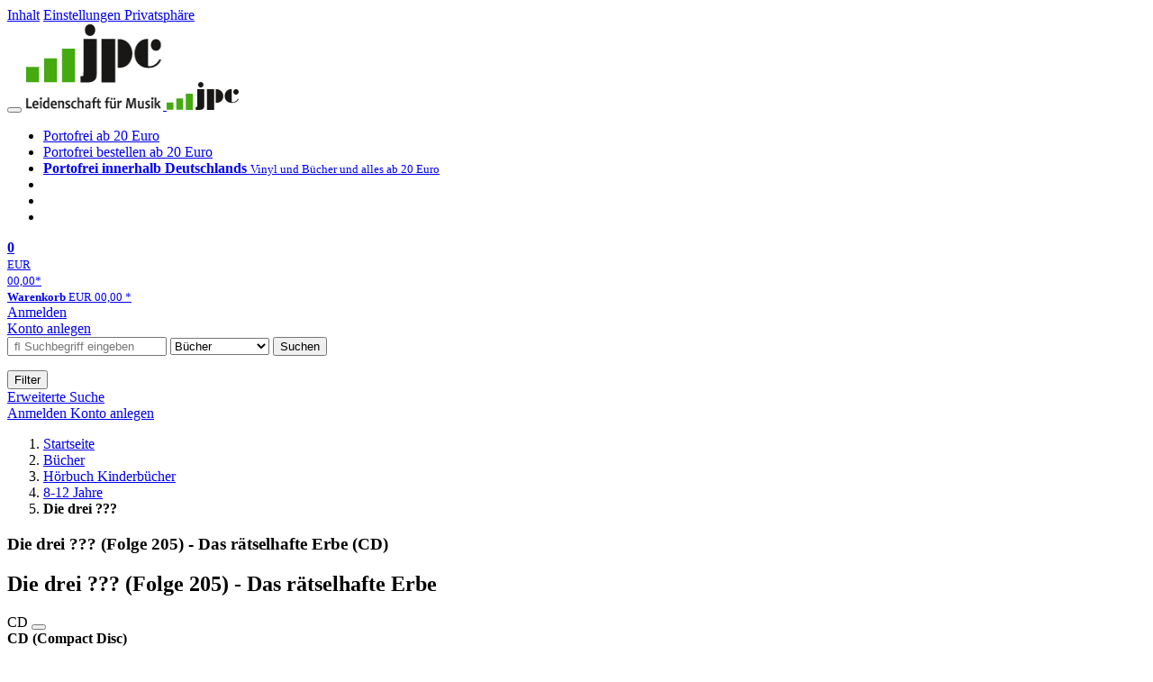

--- FILE ---
content_type: text/css; charset=utf-8
request_url: https://www.jpc.de/css/mmenu/42de04/mmenu.css
body_size: 4751
content:
@charset "UTF-8";/*!
 * mmenu.js
 * mmenujs.com
 *
 * Copyright (c) Fred Heusschen
 * frebsite.nl
 *
 * License: CC-BY-NC-4.0
 * http://creativecommons.org/licenses/by-nc/4.0/
 */:root{--mm-lineheight:22px}.mm-hidden{display:none!important}.mm-wrapper{overflow-x:hidden;position:relative}.mm-menu,.mm-menu *,.mm-menu :after,.mm-menu :before{-webkit-transition-property:none;-o-transition-property:none;transition-property:none;-webkit-transition-duration:.4s;-o-transition-duration:.4s;transition-duration:.4s;-webkit-transition-timing-function:ease;-o-transition-timing-function:ease;transition-timing-function:ease}:root{--mm-blocker-visibility-delay:0.4s;--mm-blocker-opacity-delay:0s}.mm-blocker{display:block;position:absolute;bottom:100%;top:0;right:0;left:0;z-index:3;opacity:0;background:var(--mm-color-background);-webkit-transition:bottom 0s ease var(--mm-blocker-visibility-delay),width .4s ease,opacity .4s ease var(--mm-blocker-opacity-delay),-webkit-transform .4s ease;transition:bottom 0s ease var(--mm-blocker-visibility-delay),width .4s ease,opacity .4s ease var(--mm-blocker-opacity-delay),-webkit-transform .4s ease;-o-transition:bottom 0s ease var(--mm-blocker-visibility-delay),width .4s ease,opacity .4s ease var(--mm-blocker-opacity-delay),transform .4s ease;transition:bottom 0s ease var(--mm-blocker-visibility-delay),width .4s ease,opacity .4s ease var(--mm-blocker-opacity-delay),transform .4s ease;transition:bottom 0s ease var(--mm-blocker-visibility-delay),width .4s ease,opacity .4s ease var(--mm-blocker-opacity-delay),transform .4s ease,-webkit-transform .4s ease}.mm-blocker:focus-visible{opacity:.75}.mm-btn{-webkit-box-flex:0;-ms-flex-positive:0;flex-grow:0;-ms-flex-negative:0;flex-shrink:0;display:-webkit-box;display:-ms-flexbox;display:flex;-webkit-box-align:center;-ms-flex-align:center;align-items:center;-webkit-box-pack:center;-ms-flex-pack:center;justify-content:center;position:relative;width:50px;padding:0}.mm-btn--next,[dir=rtl] .mm-btn--prev{--mm-btn-rotate:135deg}.mm-btn--prev,[dir=rtl] .mm-btn--next{--mm-btn-rotate:-45deg}.mm-btn--next:after,.mm-btn--prev:before{content:"";display:block;position:absolute;top:0;bottom:0;width:8px;height:8px;margin:auto;-webkit-box-sizing:border-box;box-sizing:border-box;border:2px solid var(--mm-color-icon);border-bottom:none;border-right:none;-webkit-transform:rotate(var(--mm-btn-rotate));-ms-transform:rotate(var(--mm-btn-rotate));transform:rotate(var(--mm-btn-rotate))}.mm-btn--prev:before{inset-inline-start:23px}.mm-btn--next:after{inset-inline-end:23px}.mm-btn--close:before{content:"×";font-size:150%}.mm-btnreset{padding:0;background:0 0;border:none;cursor:pointer}.mm-divider{-o-text-overflow:ellipsis;text-overflow:ellipsis;white-space:nowrap;overflow:hidden;position:-webkit-sticky;position:sticky;z-index:2;top:0;min-height:var(--mm-lineheight);padding:calc((var(--mm-listitem-size) * .65 - var(--mm-lineheight)) * .5) 20px;font-size:75%;text-transform:uppercase;background:var(--mm-color-background);background-image:-webkit-gradient(linear,left top,left bottom,from(var(--mm-color-background-highlight)),to(var(--mm-color-background-highlight)));background-image:-o-linear-gradient(var(--mm-color-background-highlight),var(--mm-color-background-highlight));background-image:linear-gradient(var(--mm-color-background-highlight),var(--mm-color-background-highlight));opacity:1;-webkit-transition-property:opacity;-o-transition-property:opacity;transition-property:opacity}.mm-navbar:not(.mm-hidden)~.mm-listview .mm-divider{top:var(--mm-navbar-size)}:root{--mm-listitem-size:50px}.mm-listitem{display:-webkit-box;display:-ms-flexbox;display:flex;-ms-flex-wrap:wrap;flex-wrap:wrap;position:relative;padding:0;margin:0;color:var(--mm-color-text);border-color:var(--mm-color-border)}.mm-listitem:after{content:"";border-color:inherit;border-bottom-width:1px;border-bottom-style:solid;display:block;position:absolute;inset-inline-start:20px;inset-inline-end:0;bottom:0}.mm-listitem__btn,.mm-listitem__text{padding:calc((var(--mm-listitem-size) - var(--mm-lineheight))/ 2) 0}.mm-listitem__text{-webkit-box-flex:1;-ms-flex-positive:1;flex-grow:1;-ms-flex-preferred-size:10%;flex-basis:10%;display:block;padding-left:20px;padding-right:20px;-o-text-overflow:ellipsis;text-overflow:ellipsis;white-space:nowrap;overflow:hidden}.mm-listitem__btn{display:block;position:relative;width:auto;-webkit-padding-end:50px;padding-inline-end:50px;border-color:inherit;background:rgba(3,2,1,0)}.mm-listitem__btn:not(.mm-listitem__text){border-left-width:1px;border-left-style:solid}.mm-listitem--selected>.mm-listitem__text{background:var(--mm-color-background-emphasis)}.mm-listitem--opened>.mm-listitem__btn,.mm-listitem--opened>.mm-panel{background:var(--mm-color-background-highlight)}.mm-listview{list-style:none;display:block;padding:0;margin:0}.mm-menu{display:-webkit-box;display:-ms-flexbox;display:flex;-webkit-box-orient:vertical;-webkit-box-direction:normal;-ms-flex-direction:column;flex-direction:column;padding:0;margin:0;position:absolute;top:0;right:0;bottom:0;left:0;z-index:0;-ms-scroll-chaining:none;overscroll-behavior:none;background:var(--mm-color-background);border-color:var(--mm-color-border);color:var(--mm-color-text);line-height:var(--mm-lineheight);-webkit-tap-highlight-color:var(--mm-color-background-emphasis);-webkit-font-smoothing:antialiased;-moz-osx-font-smoothing:grayscale}.mm-menu ::-webkit-input-placeholder{color:var(--mm-color-text-dimmed)}.mm-menu ::-moz-placeholder{color:var(--mm-color-text-dimmed)}.mm-menu :-ms-input-placeholder{color:var(--mm-color-text-dimmed)}.mm-menu ::-ms-input-placeholder{color:var(--mm-color-text-dimmed)}.mm-menu ::placeholder{color:var(--mm-color-text-dimmed)}.mm-menu,.mm-menu *{-webkit-box-sizing:border-box;box-sizing:border-box}.mm-menu :focus,.mm-menu :focus-visible,.mm-menu:focus,.mm-menu:focus-visible{outline:0}.mm-menu a,.mm-menu button,.mm-menu label{color:inherit}.mm-menu a:focus,.mm-menu button:focus,.mm-menu label:focus{outline:0}.mm-menu a:focus-visible,.mm-menu button:focus-visible,.mm-menu label:focus-visible{outline:2px solid var(--mm-color-focusring);outline-offset:-5px}.mm-menu input:focus,.mm-menu input:focus-visible,.mm-menu select:focus,.mm-menu select:focus-visible,.mm-menu textarea:focus,.mm-menu textarea:focus-visible{outline:2px solid var(--mm-color-focusring);outline-offset:2px}.mm-menu a,.mm-menu a:active,.mm-menu a:hover,.mm-menu a:link,.mm-menu a:visited{text-decoration:none;color:inherit}:root{--mm-navbar-size:50px}.mm-navbar{display:-webkit-box;display:-ms-flexbox;display:flex;position:-webkit-sticky;position:sticky;top:0;z-index:2;min-height:var(--mm-navbar-size);padding-top:env(safe-area-inset-top);color:var(--mm-color-text-dimmed);text-align:center;opacity:1;background:var(--mm-color-background);border-bottom:1px solid var(--mm-color-border);-webkit-transition-property:opacity;-o-transition-property:opacity;transition-property:opacity}.mm-navbar>*{-webkit-box-flex:1;-ms-flex-positive:1;flex-grow:1;display:-webkit-box;display:-ms-flexbox;display:flex;-webkit-box-align:center;-ms-flex-align:center;align-items:center;-webkit-box-pack:center;-ms-flex-pack:center;justify-content:center;-webkit-box-sizing:border-box;box-sizing:border-box}.mm-navbar__btn{-webkit-box-flex:0;-ms-flex-positive:0;flex-grow:0}.mm-navbar__title{-webkit-box-flex:1;-ms-flex:1 1 50%;flex:1 1 50%;display:-webkit-box;display:-ms-flexbox;display:flex;padding:0 20px;overflow:hidden}.mm-navbar__title[href="#"]{pointer-events:none}.mm-navbar__title>span{-o-text-overflow:ellipsis;text-overflow:ellipsis;white-space:nowrap;overflow:hidden}.mm-btn.mm-hidden+.mm-navbar__title:not(:last-child){-webkit-padding-start:60px;padding-inline-start:60px;-webkit-padding-end:10px;padding-inline-end:10px}.mm-btn:not(.mm-hidden)+.mm-navbar__title:last-child{-webkit-padding-start:10px;padding-inline-start:10px;-webkit-padding-end:60px;padding-inline-end:60px}.mm-panel{--mm-panel-child-offset:100%;--mm-panel-parent-offset:-30%;position:absolute;left:0;right:0;top:0;bottom:0;z-index:1;-webkit-overflow-scrolling:touch;overflow:hidden;overflow-y:auto;-ms-scroll-chaining:none;overscroll-behavior:contain;color:var(--mm-color-text);border-color:var(--mm-color-border);background:var(--mm-color-background);-webkit-transform:translate3d(var(--mm-panel-child-offset),0,0);transform:translate3d(var(--mm-panel-child-offset),0,0);-webkit-transition-property:inset-inline-start,-webkit-transform;transition-property:inset-inline-start,-webkit-transform;-o-transition-property:transform,inset-inline-start;transition-property:transform,inset-inline-start;transition-property:transform,inset-inline-start,-webkit-transform}[dir=rtl] .mm-panel{--mm-panel-child-offset:-100%;--mm-panel-parent-offset:30%}.mm-panel:after{content:"";display:block;height:var(--mm-listitem-size)}.mm-panel:focus{outline:0}.mm-panel--opened{z-index:2;-webkit-transform:translate3d(0,0,0);transform:translate3d(0,0,0);-webkit-transition-delay:0s;-o-transition-delay:0s;transition-delay:0s}.mm-panel--parent{-webkit-transform:translate3d(var(--mm-panel-parent-offset),0,0);transform:translate3d(var(--mm-panel-parent-offset),0,0);z-index:0}.mm-panel--highest{z-index:3}.mm-menu--opened .mm-panel--noanimation{-webkit-transition:none!important;-o-transition:none!important;transition:none!important;-webkit-transition-duration:0s!important;-o-transition-duration:0s!important;transition-duration:0s!important}.mm-panel__content{padding:20px}.mm-panels{-webkit-box-flex:1;-ms-flex-positive:1;flex-grow:1;position:relative;height:100%;overflow:hidden;background:var(--mm-color-background);border-color:var(--mm-color-border);color:var(--mm-color-text)}.mm-panels:focus{outline:0}:root{--mm-toggle-size:34px}.mm-toggle{display:-webkit-box;display:-ms-flexbox;display:flex;-ms-flex-item-align:center;align-self:center;-webkit-box-flex:calc(var(--mm-toggle-size) * 1.75);-ms-flex:calc(var(--mm-toggle-size) * 1.75) 0 0px;flex:calc(var(--mm-toggle-size) * 1.75) 0 0;height:var(--mm-toggle-size);-webkit-margin-end:10px;margin-inline-end:10px;-webkit-appearance:none!important;-moz-appearance:none!important;appearance:none!important;border:none!important;border-radius:var(--mm-toggle-size);border:var(--mm-color-border);background:var(--mm-color-border);cursor:pointer;-webkit-transition-property:background-color;-o-transition-property:background-color;transition-property:background-color}.mm-toggle:before{content:"";aspect-ratio:1;margin:2px;border-radius:100%;background:var(--mm-color-background);-webkit-transition-property:-webkit-transform;transition-property:-webkit-transform;-o-transition-property:transform;transition-property:transform;transition-property:transform,-webkit-transform}.mm-toggle:checked{background:#4bd963}.mm-toggle:checked:before{-webkit-transform:translateX(calc(var(--mm-toggle-size) * .75));-ms-transform:translateX(calc(var(--mm-toggle-size) * .75));transform:translateX(calc(var(--mm-toggle-size) * .75))}[dir=rtl] .mm-toggle:checked:before{-webkit-transform:translateX(calc(var(--mm-toggle-size) * -.75));-ms-transform:translateX(calc(var(--mm-toggle-size) * -.75));transform:translateX(calc(var(--mm-toggle-size) * -.75))}.mm-listitem--vertical>.mm-panel{position:static;width:100%;padding:10px 0 10px 20px;-webkit-transform:none!important;-ms-transform:none!important;transform:none!important;-webkit-transition:none!important;-o-transition:none!important;transition:none!important}.mm-listitem--vertical>.mm-panel:after{content:none;display:none}.mm-listitem--vertical:not(.mm-listitem--opened)>.mm-panel{display:none}.mm-listitem--vertical>.mm-listitem__btn{height:var(--mm-listitem-size);bottom:auto}.mm-listitem--vertical .mm-listitem:last-child:after{border-color:transparent}.mm-listitem--opened>.mm-listitem__btn:after{-webkit-transform:rotate(225deg);-ms-transform:rotate(225deg);transform:rotate(225deg);right:19px}:root{--mm-size:80%;--mm-min-size:240px;--mm-max-size:440px}.mm-menu--offcanvas{position:fixed;z-index:0}.mm-page{-webkit-box-sizing:border-box;box-sizing:border-box;min-height:100vh;background:inherit}:where(.mm-slideout){position:relative;z-index:1;width:100%;-webkit-transition-duration:.4s;-o-transition-duration:.4s;transition-duration:.4s;-webkit-transition-timing-function:ease;-o-transition-timing-function:ease;transition-timing-function:ease;-webkit-transition-property:width,-webkit-transform;transition-property:width,-webkit-transform;-o-transition-property:width,transform;transition-property:width,transform;transition-property:width,transform,-webkit-transform}.mm-wrapper--opened,.mm-wrapper--opened body{overflow:hidden}.mm-wrapper__blocker{background:rgba(0,0,0,.4)}.mm-wrapper--opened .mm-wrapper__blocker{--mm-blocker-visibility-delay:0s;--mm-blocker-opacity-delay:0.4s;bottom:0;opacity:.5}.mm-menu{--mm-translate-horizontal:0;--mm-translate-vertical:0}.mm-menu--position-left,.mm-menu--position-left-front{right:auto}.mm-menu--position-right,.mm-menu--position-right-front{left:auto}.mm-menu--position-left,.mm-menu--position-left-front,.mm-menu--position-right,.mm-menu--position-right-front{width:clamp(var(--mm-min-size),var(--mm-size),var(--mm-max-size))}.mm-menu--position-left-front{--mm-translate-horizontal:-100%}.mm-menu--position-right-front{--mm-translate-horizontal:100%}.mm-menu--position-top{bottom:auto}.mm-menu--position-bottom{top:auto}.mm-menu--position-bottom,.mm-menu--position-top{width:100%;height:clamp(var(--mm-min-size),var(--mm-size),var(--mm-max-size))}.mm-menu--position-top{--mm-translate-vertical:-100%}.mm-menu--position-bottom{--mm-translate-vertical:100%}.mm-menu--position-bottom,.mm-menu--position-left-front,.mm-menu--position-right-front,.mm-menu--position-top{z-index:2;-webkit-transform:translate3d(var(--mm-translate-horizontal),var(--mm-translate-vertical),0);transform:translate3d(var(--mm-translate-horizontal),var(--mm-translate-vertical),0);-webkit-transition-property:-webkit-transform;transition-property:-webkit-transform;-o-transition-property:transform;transition-property:transform;transition-property:transform,-webkit-transform}.mm-menu--position-bottom.mm-menu--opened,.mm-menu--position-left-front.mm-menu--opened,.mm-menu--position-right-front.mm-menu--opened,.mm-menu--position-top.mm-menu--opened{-webkit-transform:translate3d(0,0,0);transform:translate3d(0,0,0)}.mm-wrapper--position-left{--mm-translate-horizontal:clamp(
      var(--mm-min-size),
      var(--mm-size),
      var(--mm-max-size)
  )}.mm-wrapper--position-right{--mm-translate-horizontal:clamp(
      calc(-1 * var(--mm-max-size)),
      calc(-1 * var(--mm-size)),
      calc(-1 * var(--mm-min-size))
  )}.mm-wrapper--position-left .mm-slideout,.mm-wrapper--position-right .mm-slideout{-webkit-transform:translate3d(0,0,0);transform:translate3d(0,0,0)}.mm-wrapper--position-left.mm-wrapper--opened .mm-slideout,.mm-wrapper--position-right.mm-wrapper--opened .mm-slideout{-webkit-transform:translate3d(var(--mm-translate-horizontal),0,0);transform:translate3d(var(--mm-translate-horizontal),0,0)}.mm-wrapper--position-bottom .mm-wrapper__blocker,.mm-wrapper--position-left-front .mm-wrapper__blocker,.mm-wrapper--position-right-front .mm-wrapper__blocker,.mm-wrapper--position-top .mm-wrapper__blocker{z-index:1}.mm-menu--theme-light{--mm-color-background:#f3f3f3;--mm-color-border:rgb(0 0 0 / 0.15);--mm-color-icon:rgb(0 0 0 / 0.4);--mm-color-text:rgb(0 0 0 / 0.8);--mm-color-text-dimmed:rgb(0 0 0 / 0.4);--mm-color-background-highlight:rgb(0 0 0 / 0.05);--mm-color-background-emphasis:rgb(255 255 255 / 0.75);--mm-color-focusring:#06c}.mm-menu--theme-light-contrast{--mm-color-background:#f3f3f3;--mm-color-border:rgb(0 0 0 / 0.5);--mm-color-icon:rgb(0 0 0 / 0.5);--mm-color-text:#000;--mm-color-text-dimmed:rgb(0 0 0 / 0.7);--mm-color-background-highlight:rgb(0 0 0 / 0.05);--mm-color-background-emphasis:rgb(255 255 255 / 0.9);--mm-color-focusring:#06c}.mm-menu--theme-dark{--mm-color-background:#333;--mm-color-border:rgb(0, 0, 0, 0.4);--mm-color-icon:rgb(255, 255, 255, 0.4);--mm-color-text:rgb(255, 255, 255, 0.8);--mm-color-text-dimmed:rgb(255, 255, 255, 0.4);--mm-color-background-highlight:rgb(255, 255, 255, 0.08);--mm-color-background-emphasis:rgb(0, 0, 0, 0.1);--mm-color-focusring:#06c}.mm-menu--theme-dark-contrast{--mm-color-background:#333;--mm-color-border:rgb(255 255 255 / 0.5);--mm-color-icon:rgb(255 255 255 / 0.5);--mm-color-text:#fff;--mm-color-text-dimmed:rgb(255 255 255 / 0.7);--mm-color-background-highlight:rgb(255 255 255 / 0.1);--mm-color-background-emphasis:rgb(0 0 0 / 0.3);--mm-color-focusring:#06c}.mm-menu--theme-white{--mm-color-background:#fff;--mm-color-border:rgb(0 0 0 / 0.15);--mm-color-icon:rgb(0 0 0 / 0.3);--mm-color-text:rgb(0 0 0 / 0.8);--mm-color-text-dimmed:rgb(0 0 0 / 0.3);--mm-color-background-highlight:rgb(0 0 0 / 0.06);--mm-color-background-emphasis:rgb(0 0 0 / 0.03);--mm-color-focusring:#06c}.mm-menu--theme-white-contrast{--mm-color-background:#fff;--mm-color-border:rgb(0 0 0 / 0.5);--mm-color-icon:rgb(0 0 0 / 0.5);--mm-color-text:#000;--mm-color-text-dimmed:rgb(0 0 0 / 0.7);--mm-color-background-highlight:rgb(0 0 0 / 0.07);--mm-color-background-emphasis:rgb(0 0 0 / 0.035);--mm-color-focusring:#06c}.mm-menu--theme-black{--mm-color-background:#000;--mm-color-border:rgb(255 255 255 / 0.2);--mm-color-icon:rgb(255 255 255 / 0.4);--mm-color-text:rgb(255 255 255 / 0.7);--mm-color-text-dimmed:rgb(255 255 255 / 0.4);--mm-color-background-highlight:rgb(255 255 255 / 0.1);--mm-color-background-emphasis:rgb(255 255 255 / 0.06);--mm-color-focusring:#06c}.mm-menu--theme-black-contrast{--mm-color-background:#000;--mm-color-border:rgb(255 255 255 / 0.5);--mm-color-icon:rgb(255 255 255 / 0.5);--mm-color-text:#fff;--mm-color-text-dimmed:rgb(255 255 255 / 0.6);--mm-color-background-highlight:rgb(255 255 255 / 0.125);--mm-color-background-emphasis:rgb(255 255 255 / 0.1);--mm-color-focusring:#06c}.mm-counter{display:block;-webkit-padding-start:20px;padding-inline-start:20px;float:right;color:var(--mm-color-text-dimmed)}[dir=rtl] .mm-counter{float:left}:root{--mm-iconbar-size:50px}.mm-menu--iconbar-left .mm-navbars,.mm-menu--iconbar-left .mm-panels{margin-left:var(--mm-iconbar-size)}.mm-menu--iconbar-right .mm-navbars,.mm-menu--iconbar-right .mm-panels{margin-right:var(--mm-iconbar-size)}.mm-iconbar{display:none;position:absolute;top:0;bottom:0;z-index:2;width:var(--mm-iconbar-size);overflow:hidden;-webkit-box-sizing:border-box;box-sizing:border-box;border:0 solid;border-color:var(--mm-color-border);background:var(--mm-color-background);color:var(--mm-color-text-dimmed);text-align:center}.mm-menu--iconbar-left .mm-iconbar,.mm-menu--iconbar-right .mm-iconbar{display:-webkit-box;display:-ms-flexbox;display:flex;-webkit-box-orient:vertical;-webkit-box-direction:normal;-ms-flex-direction:column;flex-direction:column;-webkit-box-pack:justify;-ms-flex-pack:justify;justify-content:space-between}.mm-menu--iconbar-left .mm-iconbar{border-right-width:1px;left:0}.mm-menu--iconbar-right .mm-iconbar{border-left-width:1px;right:0}.mm-iconbar__bottom,.mm-iconbar__top{width:100%;-webkit-overflow-scrolling:touch;overflow:hidden;overflow-y:auto;-ms-scroll-chaining:none;overscroll-behavior:contain}.mm-iconbar__bottom>*,.mm-iconbar__top>*{-webkit-box-sizing:border-box;box-sizing:border-box;display:block;padding:calc((var(--mm-iconbar-size) - var(--mm-lineheight))/ 2) 0}.mm-iconbar__bottom a,.mm-iconbar__bottom a:hover,.mm-iconbar__top a,.mm-iconbar__top a:hover{text-decoration:none}.mm-iconbar__tab--selected{background:var(--mm-color-background-emphasis)}:root{--mm-iconpanel-size:50px}.mm-panel--iconpanel-0{inset-inline-start:calc(0 * var(--mm-iconpanel-size))}.mm-panel--iconpanel-1{inset-inline-start:calc(1 * var(--mm-iconpanel-size))}.mm-panel--iconpanel-2{inset-inline-start:calc(2 * var(--mm-iconpanel-size))}.mm-panel--iconpanel-3{inset-inline-start:calc(3 * var(--mm-iconpanel-size))}.mm-panel--iconpanel-4{inset-inline-start:calc(4 * var(--mm-iconpanel-size))}.mm-panel--iconpanel-first~.mm-panel{inset-inline-start:var(--mm-iconpanel-size)}.mm-menu--iconpanel .mm-panel--parent .mm-divider,.mm-menu--iconpanel .mm-panel--parent .mm-navbar{opacity:0}.mm-menu--iconpanel .mm-panels>.mm-panel--parent{overflow-y:hidden;-webkit-transform:unset;-ms-transform:unset;transform:unset}.mm-menu--iconpanel .mm-panels>.mm-panel:not(.mm-panel--iconpanel-first):not(.mm-panel--iconpanel-0){border-inline-start-width:1px;border-inline-start-style:solid}.mm-navbars{-ms-flex-negative:0;flex-shrink:0}.mm-navbars .mm-navbar{position:relative;padding-top:0;border-bottom:none}.mm-navbars--top{border-bottom:1px solid var(--mm-color-border)}.mm-navbars--top .mm-navbar:first-child{padding-top:env(safe-area-inset-top)}.mm-navbars--bottom{border-top:1px solid var(--mm-color-border)}.mm-navbars--bottom .mm-navbar:last-child{padding-bottom:env(safe-area-inset-bottom)}.mm-navbar__breadcrumbs{-o-text-overflow:ellipsis;text-overflow:ellipsis;white-space:nowrap;overflow:hidden;-webkit-box-flex:1;-ms-flex:1 1 50%;flex:1 1 50%;display:-webkit-box;display:-ms-flexbox;display:flex;-webkit-box-pack:start;-ms-flex-pack:start;justify-content:flex-start;padding:0 20px;overflow-x:auto;-webkit-overflow-scrolling:touch}.mm-navbar__breadcrumbs>*{display:-webkit-box;display:-ms-flexbox;display:flex;-webkit-box-align:center;-ms-flex-align:center;align-items:center;-webkit-box-pack:center;-ms-flex-pack:center;justify-content:center;-webkit-padding-end:6px;padding-inline-end:6px}.mm-navbar__breadcrumbs>a{text-decoration:underline}.mm-navbar__breadcrumbs:not(:last-child){-webkit-padding-end:0;padding-inline-end:0}.mm-btn:not(.mm-hidden)+.mm-navbar__breadcrumbs{-webkit-padding-start:0;padding-inline-start:0}.mm-navbar__tab{padding:0 10px;border:1px solid transparent}.mm-navbar__tab--selected{background:var(--mm-color-background)}.mm-navbar__tab--selected:not(:first-child){border-inline-start-color:var(--mm-color-border)}.mm-navbar__tab--selected:not(:last-child){border-inline-end-color:var(--mm-color-border)}.mm-navbars--top.mm-navbars--has-tabs{border-bottom:none}.mm-navbars--top.mm-navbars--has-tabs .mm-navbar{background:var(--mm-color-background-emphasis)}.mm-navbars--top.mm-navbars--has-tabs .mm-navbar--tabs~.mm-navbar{background:var(--mm-color-background)}.mm-navbars--top.mm-navbars--has-tabs .mm-navbar:not(.mm-navbar--tabs):last-child{border-bottom:1px solid var(--mm-color-border)}.mm-navbars--top .mm-navbar__tab{border-bottom-color:var(--mm-color-border)}.mm-navbars--top .mm-navbar__tab--selected{border-top-color:var(--mm-color-border);border-bottom-color:transparent}.mm-navbars--bottom.mm-navbar--has-tabs{border-top:none}.mm-navbars--bottom.mm-navbar--has-tabs .mm-navbar{background:var(--mm-color-background)}.mm-navbars--bottom.mm-navbar--has-tabs .mm-navbar--tabs,.mm-navbars--bottom.mm-navbar--has-tabs .mm-navbar--tabs~.mm-navbar{background:var(--mm-color-background-emphasis)}.mm-navbars--bottom .mm-navbar__tab{border-top-color:var(--mm-color-border)}.mm-navbars--bottom .mm-navbar__tab--selected{border-bottom-color:var(--mm-color-border);border-top-color:transparent}.mm-searchfield{display:-webkit-box;display:-ms-flexbox;display:flex;-webkit-box-flex:1;-ms-flex-positive:1;flex-grow:1;height:var(--mm-navbar-size);padding:0;overflow:hidden}.mm-searchfield__input{display:-webkit-box;display:-ms-flexbox;display:flex;-webkit-box-flex:1;-ms-flex:1;flex:1;-webkit-box-align:center;-ms-flex-align:center;align-items:center;position:relative;width:100%;max-width:100%;padding:0 10px;-webkit-box-sizing:border-box;box-sizing:border-box}.mm-searchfield__input input{display:block;width:100%;max-width:100%;height:calc(var(--mm-navbar-size) * .7);min-height:auto;max-height:auto;margin:0;padding:0 10px;-webkit-box-sizing:border-box;box-sizing:border-box;border:none;border-radius:4px;line-height:calc(var(--mm-navbar-size) * .7);font:inherit;font-size:inherit}.mm-searchfield__input input,.mm-searchfield__input input:focus,.mm-searchfield__input input:hover{background:var(--mm-color-background-highlight);color:var(--mm-color-text)}.mm-menu[class*=-contrast] .mm-searchfield__input input{border:1px solid var(--mm-color-border)}.mm-searchfield__input input::-ms-clear{display:none}.mm-searchfield__btn{display:none;position:absolute;inset-inline-end:0;top:0;bottom:0}.mm-searchfield--searching .mm-searchfield__btn{display:block}.mm-searchfield__cancel{display:block;position:relative;-webkit-margin-end:-100px;margin-inline-end:-100px;-webkit-padding-start:5px;padding-inline-start:5px;-webkit-padding-end:20px;padding-inline-end:20px;visibility:hidden;line-height:var(--mm-navbar-size);text-decoration:none;-webkit-transition-property:visibility,margin;-o-transition-property:visibility,margin;transition-property:visibility,margin}.mm-searchfield--cancelable .mm-searchfield__cancel{visibility:visible;-webkit-margin-end:0;margin-inline-end:0}.mm-panel--search{left:0!important;right:0!important;width:100%!important;border:none!important}.mm-panel__splash{padding:20px}.mm-panel--searching .mm-panel__splash{display:none}.mm-panel__noresults{display:none;padding:40px 20px;color:var(--mm-color-text-dimmed);text-align:center;font-size:150%;line-height:1.4}.mm-panel--noresults .mm-panel__noresults{display:block}:root{--mm-sectionindexer-size:20px}.mm-sectionindexer{background:inherit;text-align:center;font-size:12px;-webkit-box-sizing:border-box;box-sizing:border-box;width:var(--mm-sectionindexer-size);position:absolute;top:0;bottom:0;inset-inline-end:calc(-1 * var(--mm-sectionindexer-size));z-index:5;-webkit-transition-property:inset-inline-end;-o-transition-property:inset-inline-end;transition-property:inset-inline-end;display:-webkit-box;display:-ms-flexbox;display:flex;-webkit-box-orient:vertical;-webkit-box-direction:normal;-ms-flex-direction:column;flex-direction:column;-webkit-box-pack:space-evenly;-ms-flex-pack:space-evenly;justify-content:space-evenly}.mm-sectionindexer a{color:var(--mm-color-text-dimmed);line-height:1;text-decoration:none;display:block}.mm-sectionindexer~.mm-panel{-webkit-padding-end:0;padding-inline-end:0}.mm-sectionindexer--active{right:0}.mm-sectionindexer--active~.mm-panel{-webkit-padding-end:var(--mm-sectionindexer-size);padding-inline-end:var(--mm-sectionindexer-size)}.mm-menu--selected-hover .mm-listitem__btn,.mm-menu--selected-hover .mm-listitem__text,.mm-menu--selected-parent .mm-listitem__btn,.mm-menu--selected-parent .mm-listitem__text{-webkit-transition-property:background-color;-o-transition-property:background-color;transition-property:background-color}@media (hover:hover){.mm-menu--selected-hover .mm-listview:hover>.mm-listitem--selected:not(:hover)>.mm-listitem__text{background:0 0}.mm-menu--selected-hover .mm-listitem__btn:hover,.mm-menu--selected-hover .mm-listitem__text:hover{background:var(--mm-color-background-emphasis)}}.mm-menu--selected-parent .mm-listitem__btn,.mm-menu--selected-parent .mm-listitem__text{-webkit-transition-delay:.2s;-o-transition-delay:.2s;transition-delay:.2s}@media (hover:hover){.mm-menu--selected-parent .mm-listitem__btn:hover,.mm-menu--selected-parent .mm-listitem__text:hover{-webkit-transition-delay:0s;-o-transition-delay:0s;transition-delay:0s}}.mm-menu--selected-parent .mm-panel--parent .mm-listitem:not(.mm-listitem--selected-parent)>.mm-listitem__text{background:0 0}.mm-menu--selected-parent .mm-listitem--selected-parent>.mm-listitem__btn,.mm-menu--selected-parent .mm-listitem--selected-parent>.mm-listitem__text{background:var(--mm-color-background-emphasis)}:root{--mm-sidebar-collapsed-size:50px;--mm-sidebar-expanded-size:var(--mm-max-size)}.mm-wrapper--sidebar-collapsed .mm-slideout{width:calc(100% - var(--mm-sidebar-collapsed-size));-webkit-transform:translate3d(var(--mm-sidebar-collapsed-size),0,0);transform:translate3d(var(--mm-sidebar-collapsed-size),0,0)}[dir=rtl] .mm-wrapper--sidebar-collapsed .mm-slideout{-webkit-transform:none;-ms-transform:none;transform:none}.mm-wrapper--sidebar-collapsed:not(.mm-wrapper--opened) .mm-menu--sidebar-collapsed .mm-divider,.mm-wrapper--sidebar-collapsed:not(.mm-wrapper--opened) .mm-menu--sidebar-collapsed .mm-navbar{opacity:0}.mm-wrapper--sidebar-expanded .mm-menu--sidebar-expanded{width:var(--mm-sidebar-expanded-size);border-right-width:1px;border-right-style:solid}.mm-wrapper--sidebar-expanded.mm-wrapper--opened{overflow:auto}.mm-wrapper--sidebar-expanded.mm-wrapper--opened .mm-wrapper__blocker{display:none}.mm-wrapper--sidebar-expanded.mm-wrapper--opened .mm-slideout{width:calc(100% - var(--mm-sidebar-expanded-size));-webkit-transform:translate3d(var(--mm-sidebar-expanded-size),0,0);transform:translate3d(var(--mm-sidebar-expanded-size),0,0)}[dir=rtl] .mm-wrapper--sidebar-expanded.mm-wrapper--opened .mm-slideout{-webkit-transform:none;-ms-transform:none;transform:none}